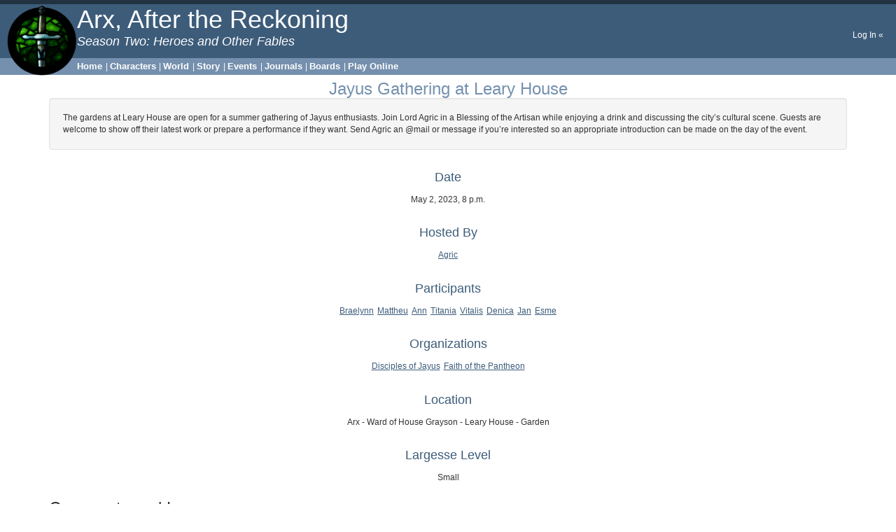

--- FILE ---
content_type: text/html; charset=utf-8
request_url: https://play.arxmush.org/dom/cal/detail/7181/
body_size: 20143
content:
<!DOCTYPE html>




<html lang="en">
  <head>
    <script type='text/javascript' src='https://ajax.googleapis.com/ajax/libs/jquery/1.12.2/jquery.min.js'></script>
    

<script src="/static/js/jquery.ui.widget.js" type="text/javascript"></script>
<script src="/static/js/jquery.iframe-transport.js" type="text/javascript"></script>
<script src="/static/js/jquery.fileupload.js" type="text/javascript"></script>
<script src="/static/js/jquery.cloudinary.js" type="text/javascript"></script>



    <script type='text/javascript'>
  $.cloudinary.config({"api_key": "613569939697995", "cloud_name": "arxmush"});
</script>

    <script>
      
    </script>
	<meta name="viewport" content="width=device-width, initial-scale=1">
    <meta name="author" content="Tehom" />
    <meta name="generator" content="Tehom" />
	<meta name="google-site-verification" content="eujyaGTB3QPukaOKbMEWqnayaGHaomLgTvBfiK1YSiI" />
	<meta http-equiv="content-type", content="text/html; charset=UTF-8" />
	<link rel="stylesheet" href="https://maxcdn.bootstrapcdn.com/bootstrap/3.3.6/css/bootstrap.min.css">
	<script src="https://maxcdn.bootstrapcdn.com/bootstrap/3.3.6/js/bootstrap.min.js"></script>
	
    
    <link rel="stylesheet" type="text/css" href="/static/website/css/prosimii-screen.css" media="screen" title="Prosimii" />
    
    
    <link rel="stylesheet alternative" type="text/css" href="/static/website/css/prosimii-print.css" media="screen" title="Print Preview" />
    <link rel="stylesheet" type="text/css" href="/static/website/css/prosimii-print.css" media="print" />

    
    

    <title>Arx - Jayus Gathering at Leary House</title>
  </head>

  <body>
    <!-- For non-visual user agents: -->
      <div id="top"><a href="#main-copy" class="doNotDisplay doNotPrint">Skip to main content.</a></div>

    <!-- ##### Header ##### -->

    <div id="header">
      <div class="superHeader">
        <!--span>Sites:</span-->
        <!--a href="http://evennia.com" title="The Python-based MUD server">Evennia.com</a-->
      </div>

      <div class="midHeader">
        <img src="/static/website/images/arx_badge.png" height='100' width='100' align='left'/> <h1 class="headerTitle" lang="la">Arx, After the Reckoning</h1>
        <div class="headerSubTitle" title="Slogan">
        <!-- Insert a slogan here if you want -->
        Season Two: Heroes and Other Fables			&nbsp;
        </div>

        <br class="doNotDisplay doNotPrint" />

        <div class="headerLinks">
          <span class="doNotDisplay">Tools:</span>
          
            <a href="/accounts/login/?next=/dom/cal/detail/7181/">Log In &laquo;</a>
            <span class="doNotDisplay">|</span>
          
        </div>
      </div>

      <div class="subHeader">
        <!--span class="doNotDisplay">Navigation:</span-->
        <a href="/">Home</a> |
        <a href="/character/available">Characters</a> |
        <a href="/topics/">World</a> |
        <a href="/character/story/">Story</a> |
		<a href="/dom/cal/list/">Events</a> |
		<a href="/comms/journals/list/">Journals</a> |
        <a href="/comms/boards/">Boards</a>
        
        
         | <a href="/webclient">Play Online</a>
        
        
      </div>
    </div>

    <!-- ##### Side Menu ##### -->
    
    <!-- ##### Main Copy ##### -->

    <div id="main-copy">
      
  <div class="container">
  <h1 class="text-center">Jayus Gathering at Leary House</h1>
  <div class="well">The gardens at Leary House are open for a summer gathering of Jayus enthusiasts. Join Lord Agric in a Blessing of the Artisan while enjoying a drink and discussing the city’s cultural scene. Guests are welcome to show off their latest work or prepare a performance if they want. Send Agric an @mail or message if you’re interested so an appropriate introduction can be made on the day of the event.</div>
  <h2 class="text-center">Date</h2> <p class="text-center">May 2, 2023, 8 p.m.</p>
  <h2 class="text-center">Hosted By</h2> <p class="text-center">
      <a href="/character/sheet/53379/">Agric</a>
  </p>
  
  
      <h2 class="text-center">Participants
          
      </h2>
      <p class="text-center">
          
              <a href="/character/sheet/61540/">Braelynn</a>
                  
          
              <a href="/character/sheet/31318/">Mattheu</a>
                  
          
              <a href="/character/sheet/14784/">Ann</a>
                  
          
              <a href="/character/sheet/17557/">Titania</a>
                  
          
              <a href="/character/sheet/25373/">Vitalis</a>
                  
          
              <a href="/character/sheet/1965/">Denica</a>
                  
          
              <a href="/character/sheet/16581/">Jan</a>
                  
          
              <a href="/character/sheet/29195/">Esme</a>
                  
          
      </p>
  
  <h2 class="text-center">Organizations</h2> <p class="text-center">
      <a href="/topics/org/298/">Disciples of Jayus</a>
  
      <a href="/topics/org/45/">Faith of the Pantheon</a>
  </p>
  <h2 class="text-center">Location</h2> <p class="text-center">Arx - Ward of House Grayson - Leary House - Garden</p>
  <h2 class="text-center">Largesse Level</h2> <p class="text-center">Small</p>
  
  <h3>Comments and Log</h3>
  <ul class="nav nav-pills">
  <li><a data-toggle="pill" href="#comments">Comments</a></li>
  <li class="active"><a data-toggle="pill" href="#Log">Log</a></li>
  </ul>
  <div class="tab-content">
  <div id="comments" class="tab-pane fade">
  
  
  <h2 class="text-center">
      <a href="/character/sheet/53379/">Agric</a>
  </h2>
  <div class="well">I wasn't sure what to expect for today's Jayus gathering. Would anyone show up? Would they be willing to share their hopes and dreams? Would anyone appreciate the strawberry cakes? Apparently, it's 'many', 'most', and 'one person enough for the whole group'.<br><br>I am thankful for the support of people here in Arx and especially grateful to Lord Mattheu Rivenshari for sharing a performance of the piece he's working on. If this is what I can expect of the community here, I will certainly hold another gathering before the year is out.</div>
  
  
  
  </div>
  <div id="Log" class="tab-pane fade in active">
  <div class="well">
  <p><br>Mattheu takes Rounded and medium sized unimportant chest from leather rucksack with pouches.<br><br>Mattheu takes Vantuluimea from Rounded and medium sized unimportant chest.<br><br><br>The event at Leary House is a minor affair, but nonetheless one that Lord Agric has put some care into arranging. Guests are shown their way to the garden by a member of staff, where several others are posted to dispense beverages and canapes. Bottles of wine sit in containers of ice to chill while immaculate glasses glisten in the sunlight on a nearby table. All around, the garden is bursting with flowers of all colors and varieties, and the fragrance of roses and lilies fills the air.<br><br>Next to the gazebo in the center of the garden is another table with a white cloth draped over it. On it are several small canvases stretched over irregularly-shaped frames. They look a bit like tear drops or maybe seeds. Glass containers of different colored paints and clean paintbrushes rest next to them.<br><br>As people enter, Lord Agric is there to greet them with a serious expression that is at odds with his warm welcome. “Please do claim a drink and something to eat,” he tells the guests. “Find a pleasant conversation and, when you wish, do pick up a canvas seed for yourself. We will be painting our hopes and dreams today, so that Jayus may bless them into fruition.” That’s the idea, at least, though nobody is forcing anyone to take part in the art.<br><br>"What a beautiful garden you have." Braelynn's return greeting is cheerful and bright. "Thank you so much for the invite."  Greetings given she heads on over to the canvas' and starts setting things up with all the enthusiastic talent of the art novice.<br><br>The echo of jingling bells fills the courtyard as the colorful clothing of the small contingent from House Rivenshari steps into the garden of the Leary House. In a mix of silk and flaxen cloth, and barefoot is Mattheu (Flounder) as he holds the hands of twin girls both of dark hair and colorful tunics. A red-headed boy follows along holding a rucksack close to his chest and wide-eyed gaze to what he sees when first entering. Mattheu looks back to the two assistants and guards with a nod where they set to the side of the garden along with a couple of Redrain guards and confessors who are oddly wearing crowns made of wild flowers. The crowns of flowers match the flowers which the girls wear as both look to Mattheu calling to him in a soft choir. "Flounder." The rest of what they have to say is quieted away, though Mattheu has enough sense to find Agric and as the three children set to dashing at full speed to the offerings of food with the Rivenshari assistants Violeta and Tregva following. "Lord Agric. The invite to allow performance is appreciated." He turns to find Ann with a smile as she was behind Silian, the red-headed boy, only to find that she's slipped beside him. "May I present Princess Ann Redrain. And I am Lord Mattheu Rivenshari. We spoke via missives earlier, it's good to put a face to a name."<br><br>Indeed Ann was behind everyone. Making sure the children were behaving as blue eyes took in the girls and the young boy. She's quiet and has a small smile though she does try to stifle a laugh when she takes note that the confessors are wearing flower crowns. Must be one of the girls doing but they are good sport and simply melt in the crowd with the Redrain guards. She finally finds her way to Mattheu's side. When she inclines her head one would also hear bells of her own match that of Mattheu's. Even if she is of the North it seems she has picked up things of the river as well as her children. She looks pleased as she listens to Mattheu. Anticipation in her features as he speaks of performance. Now her smile warms a bit more when Mattheu introduces her to their host. "You have a lovely garden here. I am excited to see what tonight entails." A northern accent to confirm she's House Redrain. "It is very nice to meet you, Lord Agric." Her words sincere.<br><br><br>"Thank you very much. We take great pride in this little corner of the city," Agric tells Braelynn before watching head over to the art station. There's nothing wrong with being a novice, so long as one enjoys the act of creating.<br><br>Next, he turns to Lord Mattheu and Princess Ann. "Ah! Yes, very nice to meet you, my lord, your grace. The children are certainly adorned for the occasion"” Flower crowns in a garden, after all. "You can set up anywhere," he tells the lord. "After a brief prayer, I will announce you. Until then, please enjoy yourselves."<br><br>Mikani is overheard praising Agric.<br><br>Damien Pierce - A Charming Assistant, Biorna - The Protective Mastiff, Ellis Avonmore - Steward and First Mate leave, following Mikani.<br><br>Titania comes walking out  into the garden, her ocean blue eyes look around at the garden taking it all in. Her blond hair is pulled up onto her head off her neck  in many tiny braids, she is dressed in a corset and leathers with a sword that hangs off her hip.<br><br>Mattheu watches as Sil, Ilan, and Raya take to stuffing their faces with strawberries. To follow them with a sharp and low series of whistles as he stands beside Ann and nods to Agric with a warm smile. "Oh the flowers. Yes. Raya and Ilan felt they would add to the performance. Then my friends Violeta and Tregva got some, and the Confessors." He looks over his shoulder to the usually more stern of two that will follow Princess Ann with a grin and small wave to them. Only to turn back to Ann, "Enjoy. We've been practicing the piece for a little now." He offers her a small kiss to the cheek then heads within a quick stride after the children to have a talk about not having all the strawberries.<br><br>Braelynn wriggles her fingers in a wave for the children.  "Hello Princess Ann.  Hello Lord Agric.  Hello Lord Mattheu."<br><br>a blue and gold macaw, Renard arrive, following Vitalis.<br><br>Again, Ann is amused as she watches Sil, Ilan and Raya try to take all the strawberries until Mattheu steps in to give them a small lesson in how one is to be sharing in things like that. Feeling the kiss to her cheek and her smile warms for the lord that was to her side but he's moving now. "I will enjoy it. I know you will do wonderful." Giving a small nod at his words as she begins to make her way to where the canvas are. It looks like she will try her hand at this painting thing. Seeing Braelynn on her way over to where the little art section is she smiles and finger waves to to the lady, "Lady Brelynn, it is good to see you." Moving to find a seat where she can see the performances to from where she is perched.<br><br><br>Agric turns to watch the children devour the strawberries, a small smile coming to his face at their ravenous appetite. "I am sure they will. And do encourage them to make some art. Children often create surprisingly insightful pieces." He nods to them both, then lifts his hand to wave to Titania. "Welcome," he calls out to the newcomer. "I'm Agric, it's very nice to see you. We'll be starting shortly." He takes the opportunity to turn to a nearby member of the staff and whisper, a call to ensure everyone ends up with a drink in their hand.<br><br>Vitalis arrives to the garden of the Leary estate astride a gray horse with an even and quiet gait. He is a dark figure atop it, and slips down, a murmur of thanks offered to the groom who leads the horse away. Vitalis, for his part, mosies over to those gathered and bows, straightening with a smile. There are unfamiliar faces, he gives an extra nod to those, "Vitalis Clement."<br><br>Titania nods her head in Agric's direction, "A pleasure to meet you, Lord Agric. Lady Titania Kennex." she moves further in, taking a drink from one of the staff. When she speaks she has a slight hint of a isles accent. Her eyes fall on the children, then she hears a voice and turns to look, "Lord Vitalis, it is good to see you again." she smiles.<br><br>With juicy reddened fingers Raya and Ilan wave in return to Braelynn as the giggle and go to sit by their mother for a moment. Both babbling about the strawberries as their lips are wet with the red as well. Sil looks to Mattheu and hands him the rucksack with great care only to watch as Mattheu pulls out a rounded case and from that a particular red stained violin. He nods to the boy with a grin and soft words, "You remember the little I taught you Sil?" Both of them say something over the strings as rounded case makes its way back into rucksack and set aside. Standing up Mattheu nods to the boy then offers a bow towards Braelynn as he waves to Titania and Vitalis. "Lady Titania. Lord Vitalis." He steps closer to the canvases, leading Sil closer to one. "You're welcome to paint as well Sil."<br><br>Braelynn smiles at Mattheu when he bows before turning to look at Ann. "What do you think he's going to suggest?"<br><br>When the staff comes by with drinks Ann takes one gladly. Giving a small nod of thanks for it. By the color in the glass its whiskey. In seeing Vitalis she offers him a smile and a wave. Titania is offered one as well. But now she's distracted when Raya and Ilan come to her. She quickly puts her glass down and points to the canvas that they can claim their own and there are quiet words exchanged as Ann explains how the girls can paint about their hopes and dreams. This should be interesting as Ann and Mattheu have heard the girls talk about this. Sil tending to be more quiet and maybe has shared more with Flounder and his new found adopted cousins. Ann finds a cloth to dab at the lips that are red knowing that soon the girls will help Mattheu in his performance. When she is done doing that she takes another look and watches as Mattheu and Sil converse. Hard to make out the conversation from where she is but she seems content at the exchange that goes on between the two. Straightening the girls as she also points out the paintbrushes and water where they can start to create. Looking to Braelynn when she asks her that question, "Which he milady? I am a little confused with the question."<br><br><br>"Pleasure to meet you," Agric tells Titania before she moves further into the gardens. Vitalis is next, and he nods to the lord before glancing to his horse that's led away, watching carefully those hooves that tread near the flowers and topiary. Satisfied there will be no damage, he looks back to the man and says, "Welcome. I'm so glad you could join us today. Please have a drink and take a small canvas. We are painting our hopes and dreams today." His small smile flares into a wider one, but just for a moment, before he moves to find a glass of wine for himself so that he can address those gathered.<br><br>Cato, a stealthy non-descript man arrives, following Denica.<br><br>Vitalis says in Arvani hand language, "Just so, Lord Agric," Vitalis nods at their host, moving off to select a canvas. He spends an inordinate amount of time studying the array on offer. Surely they're not THAT different from one another. That secured and tucked under his arm he finds a glass of wine and lifts it in salute to Ann, Mattheu, "Highness. Lord Rivenshari. Good afternoon," a smile shared, glass lifted. "Lady Fireviper. And," his brows lift studying Braelynn, gaze querying. He hasn't placed her. And then their host is assuming an 'addressing posture' and he turns his attention that way."<br><br>"Just so, Lord Agric," Vitalis nods at their host, moving off to select a canvas. He spends an inordinate amount of time studying the array on offer. Surely they're not THAT different from one another. That secured and tucked under his arm he finds a glass of wine and lifts it in salute to Ann, Mattheu, "Highness. Lord Rivenshari. Good afternoon," a smile shared, glass lifted. "Lady Fireviper. And," his brows lift studying Braelynn, gaze querying. He hasn't placed her. And then their host is assuming an 'addressing posture' and he turns his attention that way.<br><br>The summers are coming to its final days, but that sun is still relentless overhead. Dressed in a righteously colourful sparkling jacket, the short princess carries a black lace parasol and shields her pale skin from the rays above. There's an easy smile on her pale pink lips, bright eyes look around at everything with wonder. The rest of her retinue was no doubt dispersed elsewhere, and a single attendant leads her in, seeming the type to quickly disappear into the shadows. Denica is chatting with him, or to him, at least, he doesn't seem all that responsive. Rather he listens while he considers the gardens. "I did think it was appropriate, but I had no idea it ended up here. I maybe I did and forgot.," the man shrugs and the princess shrugs. Then she's turning her attention to the garden party that she approaches. Confident strides take her deeper into the garden, scanning the area to see who is gathered here. The little glass beads that decorate her attire are almost blinding as they catch the sun. A smile erupts as she sees Lord Agric and a hand lifts, paint-stained fingers wiggling at him. "Lord Agric, what a lovely garden you have. This looks delightful!"<br><br>Titania nods her head in a greeting to Mattheu and Ann, "Hello M'lord, your highness." she looks up and her eyes brighten, she moves in the direction of Denica, "Your highness." she grins happy to see the woman, may I? She moves to slip a arm into her friends.<br><br>Mattheu settles down to the ground to sit with the violin as he looks to Sil with a smile, "Paint that which your dreams share with you Sil. Baring that, throw some paint at the canvas and see what inspires you." He grins to the boy as he then tilts his head backwards to  smile to Ann and Braeylnn now. Turning quickly to Titania with nod in return while he looks to Sil again and the boy has closed his eyes to grab at a paint at random.<br><br>"Lord Agric." Braelynn says to Ann. "I thought he was going to give a speech before we began." She smiles after she says that, taking up a paintbrush, and starting to splotch her canvas with various greens.  She smiles when Vitalis gives her a querying look, answering his unasked question. "Lady Braelynn Deepwood."<br><br><br>Agric watches as a glass of red wine is poured for him, gently encouraging the house staff to fill it up a bit more than usual. That's when Denica comes over and he says, "Hello, your grace! So glad you could make. I'm about to speak to everyone, please come." Swiping his glass, he takes a sip and finds a small serving fork nearby. He taps this against the side of the glass to get the crowd's attention.<br><br>"Hello again, everyone. Also, thank you again for coming. This is the first event I have held here since my recent arrival from Leaholdt and I am so glad to see all of you. We have a performance led by Lord Mattheu Rivenshari today, which will begin in a moment, then we will open the event to sharing those hopes and dreams we are painting." Hold for applause. "But first, join me in a blessings of the artisan, a prayer to Jayus."<br><br>He pauses for a moment, then begins, speaking slowly so that those who want to repeat after him may follow along.<br><br>"Bless the creators, O Prince of Stories,<br>For through their gifts they make the world<br>more beautiful;<br>Through their labors they open their hearts<br>Around them;<br>Through their insight they capture the truth<br>Of their world;<br>Through their hope and your vision<br>They remind us of what is holy.<br>Bless all who create in your name, O Jayus,<br>Pour your spirit into them<br>That their hearts may sing, their eyes see<br>clear,<br>And their hands create in your image."<br><br>Whatever Ann was going to say to Braelynn she quiets when Agric begins his speech and introduction. Looking proud when he speaks of Mattheu. When the prayer starts she holds her girls hands and there's a look to Sil to make sure he's following along as she murmurs the words softly. Keeping her head lowered in a respectful manner.<br><br>Vitalis inclines his head to Braelynn and lifts his glass. He bows his head when the prayer begins, hands folded before him around the barrel of his wineglass. He echoes the words in Agric's wake, the rolling rhotic music of his southern accent bright and dark as he speaks. When the prayer is concluded, he lifts his glass, "To Jayus. And our host." He gestures the glass to Agric, then to the canvases and paint, before he sips and looks around for Mattheu.<br><br>The smile on Denica's lips brightens and she greets Titania, linking her arm with her friends as she takes a look around. "This is lovely, a good combination of nature's art and that which we create," she murmurs thoughtfully. There's a smile offered to the others she recognizes, Ann and Matrheu and then Vitalis. Putting her greetings on pause, she turns to hear Agric speak and her attention rests there for the duration of it. As the prayer is said, Denica repeats the words during the pause that breaks up the sentences. Cato has wandered off and returned with a drink for the princess, himself and Titania too if she needs one. As Vitalis lifts his glass in a toast, the young Thrax does the same in response echoing that sentiment.<br><br>Braelynn bows her head during the prayers.<br><br>Mattheu steps to front of the performance area as pointed out by Lord Agric. He holds onto a violin of dark cherry stain, keeping it close to his chest as he nods to all, then steps back into a sweeping jingling bow. "I have a piece which I've been working on. It's far from being finished. And would like to share what I have with you. If you'll indulge me." There's a look over to the children as they are in the process of putting down their paints. Raya and Ilan have a mouthful of cheese and are laughing as they catch Flounder's stare, fingers covered in blues and pink paints now. There's a space without words as he looks back to Agric and smiles, then stepping back into a sudden darkening space as Sil runs past with a dark umbra scarf fluttering behind him to obscure Mattheu and set the stage.<br><br>	As the cloth covers over and around the performance area the dim song of soft jingling bells fill the garden, as if cresting waves upon a hidden creek are to find rocks and a light breeze in early morning. Raya, Ilan, and Sil spin upon performance space, each has a bell the size of a walnut upon woven rope and flaxen cloth wrapped around their ankles leading to barefeet. Raya and Ilan, twin girls of nine years of age both with long dark hair and summer wild flowers woven into their hair within braids, and the boy, Sil with short firey red mussed hair of eleven pull upon colorful ropes to drag a small makeshift stage behind them. All three appear to still be nibbling upon cheese and strawberries as they pull at the stage with fingers covered in colorful paints and softly giggling between themselves in a soft dialect that sounds a mix of Northern and Ravashari.<br><br>	Once the stage is into place each spins and steps backwards into the shadows. The twins start to hum a low and long soft melody as the Sil sits down at edge of the platform beginning to tap upon the wooden planks to create the noise of a heartbeat starting to find itself in this space. The girls spin to create a soft jingling of their bells. Holding their hands over heads to create shadows against a sail propped up behind them as if waters were to rise and build in waves. Their humming fills the space of garden in a soft thrumming as a low build from strings upon violin carry from off 'stage'.<br><br>	Violeta and Tregva slip out to set candles and light them as Mattheu Rivenshari steps into middle of their glow. Starting off standing nearly quiet, his bells singing out softly. A bow is drawn slowly across strings of violin as a low and soft melody of life upon the rivers plays out. Candles flicker as children slip away from 'stage', leaving all focus upon the haunting soft melody of the past played by Mattheu. A darkness befalls the crowd as the children run through the garden with similar umbra silken scarves trailing and flying within the wind behind them. A single note is held upon in the moment. Exploding within dance of bells and color where the stage is filled with the colorfully dressed children, and assistants with Rivenshari guards; Having set their pikes aside and traded for crowns of flowers, while the sisters Tregva and Violeta spin and leap onto the stage, filling it with a dazzling display of color and bells.<br><br>	With his eyes closed, Mattheu takes to strumming strings upon violin and beating out a drum of sorts, turning the soft sad melody into a dance as the performers bounce and play around him in their own cascade of bells singing out and echoing throughout. Mattheu holds to his crouch as he continues to play, turning more to a drumming upon body of violin while the party of dance behind and around him all scatter away from 'stage' in their own spins. The twins picked up by another, Raya with Tregva, Ilan with Violeta as both are lifted into spirited spins their brother Sil sets to a jumping spin where bell upon his ankle sings out, all seeking to hide in small 'shadow' away from their storyteller.<br><br>	As the 'stage' is clear Mattheu leaps upwards where bells upon his clothing and in his hair all sing out within that soft cascade from start. Holding himself in near perch upon one leg with another bent before him, as if there's an invisible post he rests upon. A bow of his head, and solid stomp to the ground with perched foot as he slips back into a flourished bow to audience.<br><br>Jan is overheard praising Mattheu.<br><br>Vitalis is overheard praising Mattheu.<br><br>Ann is overheard praising Mattheu.<br><br>Agric is overheard praising Mattheu.<br><br>Titania is overheard praising Mattheu.<br><br>Braelynn is overheard praising Mattheu.<br><br>Once the performance is done and there is nothing but quietness it is Ann that breaks the silence. She has stood up and is applauding for the performance. Maybe she is bias. Maybe not. Because as she is applauding there are tears that she lets flow down her features. She had no idea that Mattheu and the children were doing this. This is a surprise to her to. She blows kisses to all the performers alike. They are her family and friends after all. Looking pleased at the emotion that was summoned. Trying to remember how to breath as she looks outwards to the performers and no one else. Her attention solely on Mattheu and his performers.<br><br>Denica is overheard praising Mattheu: Incredible performance!<br><br>Jan slips in and slinks into the crowd just in time for Mattheu's performance.<br><br>Titania stands with her arm in Dencias when the prayer is said she bows her head, then there is a performance! She stands watching, listening. Her head tilts to the side, her ocean blue eyes watching, there is almost a yearning that comes to her face. She had taken a drink, but places it down when her gloved hand comes up to pat gently at the dampness under her eyes. When its over she lets go of her friends arm for a moment and claps her hands together when the performance is over.<br><br><br>Agric slowly sips from his drink throughout the performance, once he steps away from his prayer. He is enamored by the display, surprised at the dedication that everyone clearly has to it. Mattheu, the children, and everyone who joined the lord. When it finishes, he joins in the applause and turns to the others in the crowd, reading their expressions of joy as a response to their shared prayer. Slipping closer to the performers, he calls out to them, "That was amazing! Thank you so much for deciding to share."<br><br>As the performance begins, Denica's attention drifts to the stage and she goes quiet and still. Her expressions react to the art as it unfolds, the music and the imagery wash over her and she lights up and appreciates it deeply. There's a subtle drum of fingers on her free hand against the side of her hip, her smile growing as she watches the children set the stage. The music is chilling, she can feel the goosebumps as they form on her arms though hidden under the sparkle of her rainbow jacket. There's a stillness to her, letting her senses fill with all she experiences, the wonder in her eyes for everything she sees. The young woman breathes in, lavishing in the scent of the full blooms of an end-of-summer garden. Time stands still as she watches and when it comes to an end, she is delighted fully. The short and dainty woman can be loud when she wants, which is all of the time, and she whistles with excitement for the Ravashari family. "Incredible! Well done! Bravo!!," she calls out across the way. "That was indeed a memorable piece, thank you for sharing it with us today."<br><br>Vitalis checks dexterity and artwork at normal. Vitalis is successful.<br><br>Vitalis puts fingers to his lips and whistles his approval, clapping loud for the Rivenshari and their glad and haunting display. He sniffs and grins, eyes bright. He fades off of clapping and exhales a gusty breath that puffs out his cheeks. "There's no response to that other than to sit and paint." And thus, Lord Vitalis finds a stand, some paints, a brush and a lovely corner of the garden to lose himself for a bit in rendering his hopes and dreams to canvas.<br><br>Mattheu nods in return to all, looking back to the children with a smile and little wave, "Come take your bow. This applause is for you too." As Sil holds at an arm and awkwardly nods his head to the crowd, Raya offers a deep flourished bow to all and Ilan takes to hiding behind Mattheu and giving a small wave to her mother then hiding her face into the tails of Mattheu's cloak. Within a laugh Mattheu looks to Ilan and nods only to then let out a deep held breath of his own and sweep his leg back to give a proper bow to all. In the flourished bow he exposes Ilan to where he can sit her on his knee now with a smile and helping her wave. Once back upon his feet he looks to Agric, "Thank you for the offer of space. It is still within some work." A small tap to each of the children's shoulders, "Go enjoy yourselves with painting."<br><br>a blue and gold macaw, Renard leave, following Vitalis.<br><br>Jan lingers on the periphery and watches the observant showcase their craft.<br><br>Titania looks over and grins, "Cousin." she smiles and waves Jan over to join her and Denica. "I think I want to paint, but I never tried before."<br><br>Jan looks up and summons a grin for Titania and offers a fingerwave.<br><br>Mattheu slips the violin away with a soft word over it as he then heads to where Sil stares at a canvas multiple colors now spread over the cloth as his hands are covered in the same colors. "Very good Sil." A look to the twins as Raya sets to be very carefully setting an outline of images, her sister has taken a step back from the canvas and is throwing the pots of paint at the canvas as she laughs. Some of the paint sprays onto Raya and Mattheu as he's left to try and hide a laugh.<br><br><br>Agric looks to the Rivenshari children as well and smiles to them. "Such a good job," he encourages, before his rises again to nod Mattheu's way. "Well, this is what I hoped the event could be for some, a chance to workshop and receive feedback. Yours was very positive, and I would love to hear about your inspiration sometime." He nods to the crowd and then makes his way toward where others are getting into the paints and small canvas seeds. Hearing Titania, he says, "Let this be your first time, then. I'm sure it will turn great."<br><br>Jan ambles over and nods "You got this, Titania. Just go try it out, have fun."<br><br>It takes Ann a few minutes to gather her composure. Enjoying the bows that Mattheu and the children do. Fingerwaving at Ilan when she tries to hide behind Matti only to be exposed to the crowd. Once the performers are done and go off the 'stage' there are kisses to cheeks for Sil, Raya and Ilan before they are released to work on their paintings. Eyes shining for Mattheu as she exchanges quiet words for him. Once the children get settled and understand about what it is they are do Ann gives a small laugh for Ilan and how enthusastic she is for her painting. Inclining her head to Agric when she hears his words for Mattheu. She then wanders at her own canvas and stares at it. Waiting for inspiration to hit. She does finger wave to Jan and Denica finally seeing them.<br><br>Joy, the advisor of roses arrives, following Esme.<br><br>Titania looks to Jan and moves to grab her hand, "Come sit with me cousin." she heads for a canvas and the pain. "Hopes and dreams hmm."<br><br>Jan gives Titania a one-armed hug, "Sure, if you like, but shouldn't you be mingling with folk you don't know? Folk with artistic talent?"<br><br>Mattheu nods in a soft jingling towards Agric, "I would be happy to speak with you upon my inspiration." The small pull towards Ann leaves him with a laugh and gentle 'eep' they share soft words as he looses sight of the children in that moment. To look over to Denica with a nod within small bow, "Thank you Princess Denica. It means alot to me that all of you here have warm welcome for it." He looks to the children again now with a warm and genuine smile. "They've been practicing for some time now. I was playing upon the strings and they asked to be a part of it."<br><br>Titania looks to Jan, "I could say the same for you." she smiles grabbing two drinks and moving to where they can sit and paint.<br><br>Esme is late, but perhaps that's the Torean in her still wanting to make an entrance. The Archlector of Limerance saunters like a feline as she is led to the gardens. As they come into view, Esme's face instantly lights up. Everything about her illuminates with happiness. The emerald of her eyes move over every item, every person, and every plant that has been placed. Both her hands reach out for Joy's as the attendant walks with her. "Oh! Is it not the most delightful thing that has ever delighted?" A happy laugh leaving her lips as if she just cannot stop the spill of happy bubbles from coming forth.<br><br>Jan draws in a deep breath "Not my thing, happy to keep you company though."<br><br>There's a delightful expression on Denica's face as she listens to Mattheu talk about the performance and the children's role, she looks at them specifically. There's a warmth in her expression that isn't all that common, but she seems rather moved by their presence. "Well, it was very impacting, I feel quite moved." Then after exchanging words with Mattheu, the young princess offers a little curtsey and grins. "This has been a delight. I'm afraid I am just popping in, I've some business to attend to. Thank you all, I always feel refreshed and energized around such creative energy." Fingers waive, stained with paint, she quietly dips out, but not before stopping to smell the roses. Literally.<br><br>Denica is overheard praising Agric: A delightful host!<br><br>Cato, a stealthy non-descript man leaves, following Denica.<br><br>Esme is overheard praising Denica: For being gorgeous, but also for the most intoxicating perfume to ever have drift by a person.<br><br>Titania checks dexterity and artwork at normal. Titania fails.<br><br>Titania looks to Jan and tilts her head she is not getting what she wants at the moment from the paints on the canvas and whispers to her cousin in a soft tone.<br><br><br>"Then we will arrange a time to do so," Agric tells Mattheu before leaving him to his art with the children and Ann. He peeks at the princess's canvas, eager to see what she eventually comes up with, then takes one of his own. He waves to Denica on her way out, then notices Esme as she enters. "Hello there, I'm Agric Leary. I'm afraid you just missed the prayer and performance, but there is still art to be made and drinks to be enjoyed. We are painting our hopes and dreams on these seed canvases."<br><br>Jan says, "What are you going to paint, cousin?" She grins at Titania "What are your hopes and dreams?"<br><br>Mattheu pulls Ann to his side as a small paint war between sisters erupts. Most of the paint manages to find someone's canvas while a large glob of purple and pink finds Mattheu's face in a streak right across his nose and cheeks. Ilan and Raya both stop as they wait to see what Flounder will do. He starts laughing and picks a canvas to plant his face to. "There. I've made something." As he laughs he looks to the girls who are both suddenly very busy at their own paints.<br><br>Esme watches Denica walk past her and smiles a bit more. "Oh, did you smell her perfume? It was delightful. I think she is the only one that could carry that off. What was it? Cherries?" Esme laughs again as she speaks to Joy. "Now all I want is dessert." There is an over-exaggerated pout that leaves the next second as she laughs. The emerald of her eyes slide towards Agric as he speaks towards her in welcome. She moves easily towards the man and if he does not move, she will .... hug him. Full on hug attack. "Oh! Lord Agric, it is most delightful to meet you. Eons ago, one of my best friends was a Leary." Her lips curve upwards to that. "That is neither here nor there. The gardens are amazing. As well, it is wonderful to give back towards Jayus." It seems like she's always smiling. "I'm Es--Archlector Esme. Sorry. I keep forgetting I should say that first part." Others will be greeted. There may be more hug attempts. The world has been warned.<br><br>Esme is overheard praising Agric: Wonderful gardens. Wonderful party. Wonderful everything<br><br>Ann smiles at Agric but she's better at books and investigations and is out of her element a little shrug seen from her. She can appreciate art. Only to be pulled to the side by Mattheu. She is watching her twins carefully to see what is they are up to. When they start to fling paint she uses Matti as a shield. You have seen the size of this man right? He's a tank. But she's laughing behind him because she sees where the paint has landed and now her shield is moving to place his face in a canvas to make his art. Telling him, "It's beautiful, my darling man." Teasing him lightly. She is not unscathed as there is paint on her arms where she was not as well shielded. But she's not mad at it. A finger wave for Esme upon spying her.<br><br>Titania smiles, "The ocean, the breeze." she says to Jan, "The feel of the warm sun on my face, to feel the rocking of the waves under me." she closes her eyes  then opens them and looks to the Canvas and starts to try and paint again.<br><br>Jan ahhhs and smiles "Sounds lovely. Don't forget to add some greens to your blues, the sea has many shades."<br><br>Titania checks dexterity and artwork at normal. Titania fails.<br><br><br>Agric stops a few steps away from Esme, one hand cradling his glass of wine. "Yes, I did smell it. It matched the garden's floral notes," he says, somewhat drily yet still pleasant enough. "There should be small cakes that the kitchen put together," he says, turning to look for the dessert trays and where they are, which is also when Esme goes in for a hug. "Oh!" The lord tenses, looking like a cat that's been caught off guard. "Archlector, yes, a pleasure." He takes a drink when she lets go, then stares into his empty glass.<br><br>Jan checks dexterity and artwork at normal. Jan is successful.<br><br>Esme beams to that. "OH! There /IS/ cake?" Esme looks like Agric just said there were millions of gems just for her with that knowledge. She reaches out to pat his arm. "This is most lovely. Most lovely indeed. I am sure to find a snack while you see to your party. Thank you so much for having me here. I shall ponder my hopes and dreams. I shall also check back to see yours." She smiles again before she's moving for food until she sees a real snack. "Mattheu!" A happy little bounce and she's moving over towards the man, Ann, and the children.<br><br>Jan grabs some paint, rolls up her sleeves and starts helping Titania, adding some texture, layering colors, and even dabbing some  white here and there to look like seafoam riding waves.<br><br>Mattheu turns in the call from Esme, a large grin upon his lips "Esme! Have you seen the potato sack? It was last. Well. You." He laughs as he closes the gap between them and offers her a hug before she has chance to seek out to tackle him.<br><br>Titania tongue comes out to the side as she starts to pain, her blue eyes on the canvas. She nods her head to Jan, "Yes, yes." she says softly. She picks her drink up sips from it and then puts it down. She grins as Jan helps her, "What do you think?" its a painting of a sunset **As the sun begins its descent towards the horizon, the sky starts to fill with warm shades of orange and pink. The clouds, which were once white and fluffy, now take on a beautiful rosy hue. The ocean's waves gently roll towards the shore, reflecting the colors of the sunset in their shimmering surfaces.**<br><br>Ann steps aside so that Mattheu and Esme could embrace. She did see what happened between Agric and Esme and is amused. Giving another small shrug too Agric if the lord looks her way. When a server comes by she picks up another glass having forgotten where she laid her last glass at. Finally, drinking, yes likely whiskey.<br><br>Jan says, "Looks fantastic, Cousin, downright dreamy." she watches Esme hug Agric and looks amused "You know the host at all?"<br><br>Esme sweeps herself into Mattheu's hug. When Esme hugs it's a HUG. She goes full squeeze, full body, and share the joy. Aggressive happiness. "OH! I have not seen it. You simply /must/ show me. Am I a potato sack? That is most lovely. It is a wonderful idea and one I am not deserving of. For how could an honor like that ever be one for a simple soul as myself." She will free up an arm to try to swing Ann into the hug as well. "If I were a jealous woman, Ann, your beauty would strike my heart cold. It would refuse to beat even once because I could not sustain the glorious attributes that you have just by existing."<br><br><br>Agric inhales deeply and smooths out his clothing where it was a little rumpled from the hug, meeting Ann's eyes briefly and flushing at her shrug. He lets his gaze drift until it finds a member of the staff, to whom he lifts his glass. After recovering enough from the hug, he wanders over to the painters and ends up by Jan and Titania. "I love it. Never grew up by the sea myself, but I can see the appeal."<br><br>Jan looks up and bows her head, "Thank you! I take it you're the host? Archlector or...? Forgive me, I arrived late."<br><br>Jan is overheard praising Agric.<br><br>Of course now Ann is just grinning outright as she is included in this affection by Esme with Mattheu. Keeping her glass above her head as she just got this glass. So its a one arm hug at best that is given in return. She's flushing at Esme, "You always have the nicest things to say every time I see you. You my dear always make things brighter by your presence."<br><br>Titania smiles, "Lord Agric, this is my cousin Lady Jan Kennex." she smiles, "Jan, Lord Agric." she looks to the painting. "You did good cousin." she grins.<br><br>Esme is overheard praising Mattheu: Really because he's the best snack in the room. I'll try not to bite too much.<br><br>Titania is overheard praising Agric.<br><br><br>Agric shakes his head to Jan and says, "I am just a disciple. It's fine, I'm just glad to see so many new faces." He looks again to the painting and then moves on to see the rest, marveling at many of the hopes and dreams the people gathered here express on this fine summer day.<br><br>Jan says, "Nice to meet you, Lord Agric. Lovely affair you've hosted. Kind of you to open your home for this."<br></p>
  </div>
  </div>
  </div>
  
  
  <br />
  
  <hr />
  <a href="/dom/cal/list/" class="btn btn-primary" role="button">Back to list</a>
  </div>
    

    </div>

    <!-- ##### Footer ##### -->

    <div id="footer">
      <span class="doNotPrint">
        Template design by 
        <a href="https://tehomcd.github.io"
        title="Self-indulgent Blog">Tehom</a>. 
        Powered by  
        <a href="http://evennia.com">Evennia.</a>
        <br \>
      </span>
    </div>
  </body>
</html>
